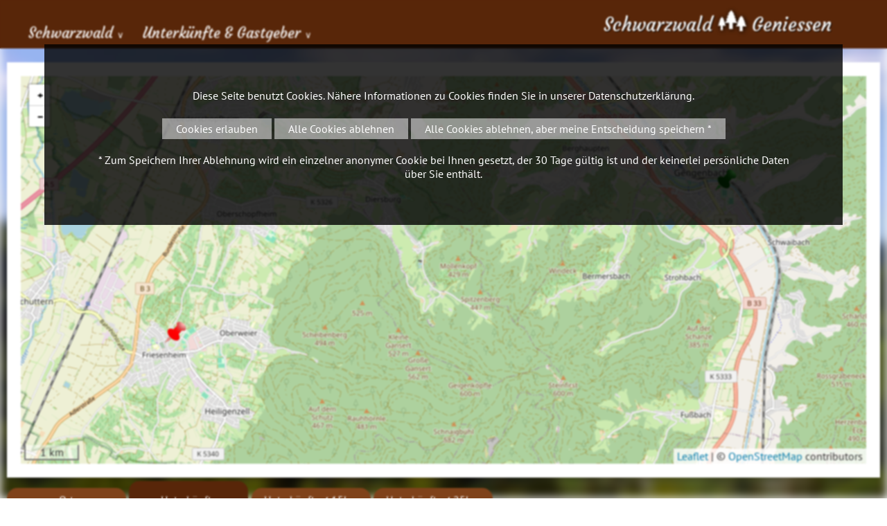

--- FILE ---
content_type: text/html; charset=iso-8859-1
request_url: https://schwarzwald-geniessen.de/de/gastgeber/orte.php?ort=67&dist=20
body_size: 8792
content:
<!DOCTYPE html>

<html lang="de" dir="ltr">

<head>
<base target="_self">

<link rel="stylesheet" type="text/css" href="/css/fonts.css">
<link rel="stylesheet" type="text/css" href="/css/standard.css?v=3a"><meta http-equiv="Content-Type" content="text/html; charset=ISO-8859-1">
<meta http-equiv="expires" content="7 days">
<meta http-equiv="pragma" content="no-cache">
<meta name="robots" content="all">
<meta name="description" content="Unterk&uuml;nfte rund um Friesenheim (20 km) - Hier finden Sie die passende Unterkunft mit Sternen in Ihrem Ort. Urlaub im Schwarzwald, zwischen Schweiz und dem Elsa&szlig;. Hier gibt es viele Ferienwohnungen, Gasth&auml;user, Zimmer und Hotels.">
<meta name="keywords" content="unterkunft,urlaub,schwarzwald,schweiz,elsass,elsa&szlig;,gastgeber,zimmer,ferienwohnung,Schwarzwald,Urlaub,Ferien,Black Forest,F&ocirc;ret Noire,holidays,Zimmer,Ferienwohnung,H&auml;user">
<meta name="abstract" content="Urlaub im Schwarzwald">
<meta name="content-language" content="de">
<meta name="language" content="deutsch, de, german">
<meta name="audience" content="all">
<meta name="page-topic" content="Urlaub im Schwarzwald">
<meta name="page-type" content="Urlaub im Schwarzwald">

<title>Unterkünfte rund um Friesenheim (20 km) - Unterk&uuml;nfte in Ihrem Ort - Gastgeber im Schwarzwald</title>
<script src="/scripts/prototype.js"></script>
<script src="/scripts/scriptaculous.js?load=effects,builder"></script>
<script src="/scripts/lightbox.js"></script>

<script src="/scripts/openstreetmap-support.js.php"></script>

<script>

	


	function adaptForm(){
		if(self.document.acco_search){
			if(self.document.acco_search.search_ort && self.document.acco_search.search_ort.selectedIndex == 0){
				self.document.acco_search.around.style.display = "none";
			}else{
				self.document.acco_search.around.style.display = "block";
			}
		}
	}

	function ws_imgslideshow (imgcontainerid, pauseintervall)  {
		this.imgs = new Array();
		this.zInterval = null;
		this.current=0;
		this.imgcontainerid = imgcontainerid;
		this.pintervall = (typeof pauseintervall === 'undefined') ? 4400 : pauseintervall;
		this.usedtag = 'img';
		this.usedtagdata = 'data-slider';
		this.setOptionUsedTag = function (tagname, tagdata)  {
			eval ('_secslideshowmaster'+imgcontainerid.replace(/[^a-z1-9_]/gi, '')+' = this;');
			eval ('var ssm = _secslideshowmaster'+imgcontainerid.replace(/[^a-z1-9_]/gi, '')+';');
			ssm.usedtag = tagname;
			ssm.usedtagdata = (typeof tagdata === 'undefined') ? 'data-slider' : tagdata;
		}
		this.init = function ()  {
			eval ('_secslideshowmaster'+imgcontainerid.replace(/[^a-z1-9_]/gi, '')+' = this;');
			eval ('var ssm = _secslideshowmaster'+imgcontainerid.replace(/[^a-z1-9_]/gi, '')+';');
			if(!document.getElementById || !document.getElementById(ssm.imgcontainerid)) return;
			if (ssm.usedtag == 'img')  { ssm.imgs = document.getElementById(ssm.imgcontainerid).getElementsByTagName('img');
			} else if (ssm.usedtag == 'div')  {
				var tmp = document.getElementById(ssm.imgcontainerid).getElementsByTagName('div');
				for (var i=0; i<tmp.length; i++)  { if (tmp[i].hasAttribute ('data-slider'))  {ssm.imgs.push (tmp[i]);}}
			} else { return; }
			if (ssm.imgs.length < 2)  return;
			for(var i=1;i<ssm.imgs.length;i++) ssm.imgs[i].xOpacity = 0;
			ssm.imgs[0].style.display = 'block';
			ssm.imgs[0].xOpacity = .99;
			setTimeout(ssm.srun, ssm.pintervall);
		}
		this.srun = function () {
			eval ('var ssm = _secslideshowmaster'+imgcontainerid.replace(/[^a-z1-9_]/gi, '')+';');
			ssm.cOpacity = ssm.imgs[ssm.current].xOpacity;
			ssm.nIndex = ssm.imgs[ssm.current+1]?ssm.current+1:0;
			ssm.nOpacity = ssm.imgs[ssm.nIndex].xOpacity;
			ssm.cOpacity-=.05;ssm.nOpacity+=.05;
			ssm.imgs[ssm.nIndex].style.display = 'block';
			ssm.imgs[ssm.current].xOpacity = ssm.cOpacity;
			ssm.imgs[ssm.nIndex].xOpacity = ssm.nOpacity;
			ssm.setOpacity(ssm.imgs[ssm.current]);ssm.setOpacity(ssm.imgs[ssm.nIndex]);
			if(ssm.cOpacity<=0) {
				ssm.imgs[ssm.current].style.display = 'none';
				ssm.current = ssm.nIndex;
				setTimeout(ssm.srun,ssm.pintervall);
			} else {
				setTimeout(ssm.srun,80);
			}
		}
		this.setOpacity = function(obj) {
			if (obj.xOpacity>.99) {obj.xOpacity = .99;return;}
			obj.style.opacity = obj.xOpacity;
			obj.style.MozOpacity = obj.xOpacity;
			obj.style.filter = 'alpha(opacity=' + (obj.xOpacity*100) + ')';
		}
	}
	 function runslides () {
	 	if(document.getElementById('header_pic_container')){
		  	var myslidemaster = new ws_imgslideshow ('header_pic_container');
			myslidemaster.setOptionUsedTag ('div');
	  		myslidemaster.init ();	  	
	  	}
	  	var all = document.querySelectorAll('.fa_picture_container');
	  	for (var i=0; i<all.length; i++) {
	  		var slider = new ws_imgslideshow ('fa_pics' + all[i].dataset.id);
			slider.setOptionUsedTag ('div');
	  		slider.init ();		  		
	  	}
	  	
	}
	
	window.addEventListener('DOMContentLoaded', function(){
		runslides(); 
		if($('acco_search_ort')){
			$('acco_search_ort').addEventListener('change', function(){
				adaptForm();
			});
		}
		adaptForm(); 
		var all = document.querySelectorAll('.fa_show_more');		
		for (var i=0; i<all.length; i++) {
			all[i].addEventListener('click', function(){
				toogleAnbieterInfo(this);
			});
		}
		var all = document.querySelectorAll('.fa_item_goto');		
		for (var i=0; i<all.length; i++) {
			all[i].addEventListener('click', function(){
				anbieterClick(this);
			});
		}
		
	});
	
	function anbieterClick(e){
		var xhr = new XMLHttpRequest();
		xhr.open('POST', '/php_lib/ajax/anbieter_click.ajax.php');
		var data = new FormData ();
		data.append ('id', e.dataset.id);
		xhr.send(data);
	}
	
	function toogleAnbieterInfo(e){
		var mykey = e.dataset.id;
		if($('more' + mykey).style.display == "block"){
			$('more' + mykey).style.display = "none";
			e.innerHTML = e.innerHTML.replace(/\[-]/g, "[+]");
		}else{
			$('more' + mykey).style.display = "block";
			e.innerHTML = e.innerHTML.replace(/\[\+\]/g, "[-]");
		}
	}
	
	function ajax_send_get_request(url, requestid, functiontocall) {
		let page_request=false;
		if (typeof functiontocall === 'undefined') functiontocall = 'ajax_statechanged';
		if (window.XMLHttpRequest) {
			page_request = new XMLHttpRequest();
		} else if (window.ActiveXObject) {
			try { page_request = new ActiveXObject("Msxml2.XMLHTTP");
			} catch (e) {
				try { page_request = new ActiveXObject("Microsoft.XMLHTTP");
				} catch (e) { return false; }
			}
		} else { return false; }
		// Wenn die Anfrage beendet ist, die Funktion ajax_statechanged aufrufen
		page_request.onreadystatechange=function() {
			const fn = window[functiontocall];
			if (typeof fn === 'function') { fn.apply(null, [page_request, requestid]); }
		}
		// Wegen der AJAX-Sicherheitseinschränkung
		if (url.indexOf ("https") == 0) {
			url=url.replace(/^https:\/\/[^\/]+\//i, "https://"+window.location.hostname+"/");
		} else {
			url=url.replace(/^http:\/\/[^\/]+\//i, "http://"+window.location.hostname+"/");
		}
		// Korrekte URL-Verbindung
		const urlconnector = (url.indexOf('?') != -1) ? '&' : '?';
		let randomtimer = new Date();
		page_request.open('GET', url + urlconnector + 'ajax=1&ajaxfl=' + randomtimer.getTime(), true);
		page_request.send(null);
		return true;
	}

	function countClick(id, typ){		
		ajax_send_get_request('/jscounter.php?id=' + id + '&typ=' + typ, 1);
	}
	function ajax_statechanged (page_request, requestid){}
	
	
	function createCookie(name, value, days, domain) {
		if (days) {
			var date = new Date();
			date.setTime(date.getTime() + (days * 24 * 60 * 60 * 1000));
			var expires = "; expires=" + date.toGMTString();
		} else {
			var expires = "";
		}
		document.cookie = name + "=" + value + expires + "; domain=" + domain + "; path=/";
	}

	function eraseCookie(name, domain) {
		createCookie(name, "", -1, domain);
	}

		
	function close_cookie_warning () {
		document.getElementById('cookie_accept').style.display = 'none';
		
		var xhr = new XMLHttpRequest();
		xhr.open('POST', '/php_lib/ajax/disable_cookies.ajax.php');
		var randomtimer = new Date ();var data = new FormData ();
		data.append ('ajax', '1');
		data.append ('ajaxfl', randomtimer.getTime());
		xhr.send(data);
	}

	
</script></head>


<body>
<div id="mobile_nav">
<a href="/"><img alt="Startseite" title="Startseite" width="40" height="39" src="/clips/mobile_home.svg"></a>
<a href="/de/gastgeber/"><img alt="Hotels, Ferienwohnungen, ..." title="Hotels, Ferienwohnungen, ..." width="40" height="39" src="/clips/mobile_unterkunft.svg"></a>
<a href="#search"><img alt="Suche" title="Suche" width="40" height="39" src="/clips/mobile_search.svg"></a>
<a href="/de/mobile_menu/" id="mobile_m"><img alt="zum Menü" title="zum Menü" width="40" height="39" src="/clips/mobile_menu.svg"></a>
<div class="clear"></div>
</div><div id="headmenu_container"><div id="headmenu">
<ul><li><a href="/" data-top="1"  style="border: 0px !important;">Schwarzwald <span style="font-size: 10pt;">&or;</span></a>
<ul>
<li><a href="/eip/pages/urlaub-im-schwarzwald.php" >
Urlaub im Schwarzwald</a></li><li><a href="/de/orte/" >
Orte im Schwarzwald</a></li><li><a href="/de/ausflugstipps/" >
Ausflugstipps <strong>&gt;</strong></a><ul>
<li><a href="/de/ausflugstipps/show.php?typ=2" >
Ausfl&uuml;ge im Schwarzwald</a></li><li><a href="/de/burgen/" >
Burgen &amp; Schl&ouml;sser</a></li><li><a href="/de/kirchen-kloester/" >
Kirchen &amp; Kl&ouml;ster</a></li><li><a href="/de/stadtfuehrungen/" >
Stadtf&uuml;hrungen</a></li><li><a href="/de/escape-games-und-schnitzeljagd/" >
Escape Games und Schnitzeljagd</a></li><li><a href="/de/zoo-tierpark/" >
Zoos &amp; Tierparks</a></li><li><a href="/de/schwarzwaldgipfel/" >
Schwarzwaldgipfel</a></li><li><a href="/de/bergbau-bergwerke/" >
Bergbau &amp; Bergwerke</a></li><li><a href="/de/aussichtspunkte-tuerme/" >
Aussichtspunkte &amp; T&uuml;rme</a></li><li><a href="/de/wasserfaelle/" >
Wasserf&auml;lle</a></li><li><a href="/de/sehenswuerdigkeiten/" >
Sehensw&uuml;rdigkeiten</a></li></ul>
</li><li><a href="/de/familie/" >
Kinder und Familie <strong>&gt;</strong></a><ul>
<li><a href="/de/familie/weitere-ausflugsziele.php" >
Ausflugsziele</a></li><li><a href="/de/freizeit/kinder-spielplatz.php" >
Kinderspielpl&auml;tze</a></li><li><a href="/Bauernhof/" >
Urlaub auf dem Bauernhof</a></li></ul>
</li><li><a href="/de/schwimmen/" >
Schwimmen und Wellness</a></li><li><a href="/de/freizeit/" >
Sport und Freizeit <strong>&gt;</strong></a><ul>
<li><a href="/de/schwimmen/" >
Schwimmen &amp; Wellness</a></li><li><a href="/de/freizeit/wintersport.php" >
Wintersport</a></li><li><a href="/de/wandertouren/" >
Wandern</a></li><li><a href="/de/fahrrad/" >
Fahrrad</a></li><li><a href="/de/freizeit/wasser-boote.php" >
Wasser &amp; Boote</a></li></ul>
</li><li><a href="/eip/pages/kultur-kunst-kultur.php" >
Kunst &amp; Kultur <strong>&gt;</strong></a><ul>
<li><a href="/eip/pages/kultur-bollenhut-trachten.php" >
Bollenhut &amp; Trachten</a></li><li><a href="/de/museen/" >
Freilichtmuseen und Heimatmuseen</a></li><li><a href="/eip/pages/kultur-kuckucksuhr.php" >
Kuckucksuhr</a></li><li><a href="/eip/pages/kultur-kunsthandwerk.php" >
Kunsthandwerk</a></li></ul>
</li><li><a href="/eip/pages/festivals-events.php" >
Festivals &amp; Events <strong>&gt;</strong></a><ul>
<li><a href="/de/festivals/" >
Festivals</a></li><li><a href="/de/weihnachtsmaerkte/" >
Weihnachtsm&auml;rkte</a></li><li><a href="/de/heiraten-im-schwarzwald/" >
Heiraten im Schwarzwald</a></li></ul>
</li><li><a href="/eip/pages/reisefuehrer.php" >
Reisef&uuml;hrer</a></li><li><a href="/de/webcams/" >
Webcams</a></li></ul>
</li><li><a href="/de/gastgeber/" data-top="1" >Unterk&uuml;nfte &amp; Gastgeber <span style="font-size: 10pt;">&or;</span></a>
<ul>
<li><a href="/de/gastgeber/" >
Unterk&uuml;nfte &amp; Gastgeber</a></li><li><a href="/Hotel/" >
Hotels</a></li><li><a href="/Ferienwohnung/" >
Ferienwohnungen</a></li><li><a href="/Wellnesshotel/" >
Wellnesshotels</a></li><li><a href="/Bauernhof/" >
Urlaub auf dem Bauernhof</a></li><li><a href="/de/gastronomie/" >
Restaurants</a></li><li><a href="/de/angebote/" >
Angebote &amp; Pauschalen</a></li><li><a href="/de/tagungen/locations.php" >
Tagungen</a></li></ul>
</li></ul><div id="logo"><a href="/" class="logo_link"> Schwarzwald <img alt="" title="" height="40" src="/clips/schwarzwald-geniessen-logo.png" class="noborder"> Geniessen </a></div>
<div class="clear"></div>
</div></div>

<div id="header_container"><div id="header">




<div id="header_bg" style="position:fixed;top:-10px;left:-10px;width:105vw;height:105vh;-webkit-filter: blur(7px);-moz-filter: blur(7px);-o-filter: blur(7px);-ms-filter: blur(7px);filter: blur(7px);background-image:url('/clips/header_bg.jpg');background-size:cover;"></div>
<div id="header_pic_container">
<script>

var mymap_big;
function wsspecialmap_init () {
	
	mymap_big = new wsmap ('header_pic_container');
	
	mymap_big.setZoom (10);
	
	mymap_big.setCenter (47.6225 , 8.1333);
	
	mymap_big.setMaptype ('hybrid');
	
	
	mymap_big.loadGoogleAPI ();
}
function wsmap_run () {
	
	mymap_big.createMap ();
	
	var myicon = new wsmap_icon (
		mymap_big,  {'url' : '//'+window.location.hostname + '/clips/pin.png', 'width' : 40,  'height' : 40,  'anchorX' : 10,  'anchorY' : 40 }
		
	);
	var myicon2 = new wsmap_icon (
		mymap_big,  {'url' : '//'+window.location.hostname + '/clips/pin_red.png', 'width' : 40,  'height' : 40,  'anchorX' : 10,  'anchorY' : 40 }
	);
	
mymap_big.addIcon (myicon.getGoogleMapIcon(), 48.4, 8.01971, '<div class="map_data"><a href="/de/gastgeber/show_details.php?id=219"><strong>Ferienwohnung Moser</strong>&#10039;&#10039;&#10039;&#10039;<br><img src="/eip/media/gastgeber_pictures/pic_219.jpg" width="200"><br>Im Fischerfeld 46<br>77723 Gengenbach<br>&rarr; mehr Informationen</a></div></div>');mymap_big.addIcon (myicon2.getGoogleMapIcon(), 48.37500000000000, 7.88333320617676);	mymap_big.autofit();	
}

wsmap_registerOnLoad (wsspecialmap_init);
	
</script>
	
</div>




</div></div><div id="container">
<div id="content_container"><div id="content_container_dist"><div id="content"><div id="content_dist">
<div id="breadcrumb">
<a href="/" target="_self" class="breadcrumb_link">Startseite  &gt;</a> 
<a href="/de/gastgeber/" target="_self" class="breadcrumb_link">Unterkünfte &amp; Gastgeber &gt;</a> <a href="/de/orte/Friesenheim" target="_self" class="breadcrumb_link">Friesenheim &gt; </a> <a href="/de/gastgeber/orte.php?ort=67" target="_self" class="breadcrumb_link">Unterkünfte in Friesenheim </a> </div>
<div id="overview_menu">
<a href="/de/orte/Friesenheim" class="overview_headmenu">Ort</a><a href="/de/gastgeber/orte.php?ort=67" class="overview_headmenu_a">Unterkünfte</a><a href="/de/gastgeber/orte.php?ort=67&amp;dist=15" class="overview_headmenu">Unterkünfte < 15km</a><a href="/de/gastgeber/orte.php?ort=67&amp;dist=25" class="overview_headmenu">Unterkünfte < 25km</a><br class="clear"></div><br><br>
<h2>Friesenheim -  Unterkünfte im Umkreis von 20 km (Luftlinie)</h2><a href="#tFewo" class="unterkunft_anchor">
Ferienwohnungen</a>
<br class="clear"><br><div class="clear"></div><h2 id="tFewo" class="bg">Ferienwohnungen in und rund um Friesenheim</h2><div class="overview_flex"><div class="overview_item"><div class="oi_pic"  onclick="window.open('/de/gastgeber/show_details.php?id=219', '_self');"style="background: url('/eip/media/gastgeber_pictures/pic_219.jpg?fl=1754033644') no-repeat center center;-webkit-background-size: cover;-moz-background-size: cover;-o-background-size: cover;background-size: cover;	"><div class="oi_stars">&#10039;&#10039;&#10039;&#10039;</div></div><div class="oi_content" onclick="window.open('/de/gastgeber/show_details.php?id=219', '_self');"><strong>Ferienwohnung Moser</strong><br>Im Fischerfeld 46<br>77723 Gengenbach<br><i> ca. 15 km entfernt</i></div><div class="oi_more"><a href="/de/gastgeber/show_details.php?id=219" title="weitere Informationen"><img alt="weitere Informationen" title="weitere Informationen" width="48" height="48" src="/clips/info.png" class="noborder">
</a><a href="/de/gastgeber/kontakt.php?id=219" title="direkt Anfragen"><img alt="direkt Anfragen" title="direkt Anfragen" width="48" height="48" src="/clips/anfragen.png" class="noborder">
</a><div class="clear"></div></div></div>
</div><div class="clear"></div>
<div class="clear"></div></div></div><div id="right"><div id="right_dist"><a name="j_menu"></a><div id="gastgeberbox"><a href="/de/gastgeber/" id="gbl"><img alt="" title="" height="18" src="/clips/schwarzwald-geniessen-logo.png" class="noborder"> Schwarzwald-Unterkunft</a>

<form action="/de/gastgeber/search.php#search_a" method="post" id="acco_search" name="acco_search">
<input type="hidden" name="flag" value="">

<select name="art" size="1">
<option value="Hotel" >Hotel</option>
<option value="Fewo" >Ferienwohnung</option>
<option value="Bauernhof" >Bauernhof</option>
<option value="Gasthof" >Gasthof</option>
<option value="Pension" >Pension</option>
<option value="Camping" >Campingplatz</option>
<option value="Privatzimmer" >Privatzimmer</option>
<option value="Appartement" >Appartement</option>
<option value="Wellnesshotel" >Wellnesshotel</option>
<option value="Ferienhaus" >Ferienhaus</option>
<option value="Winzerhof" >Winzerhof</option>
</select><br>
<select name="search_ort" size="1"  id="acco_search_ort">
<option value=""  selected>--- Ort ausw&auml;hlen</option>
<optgroup label="A"><option value="227" >Achern</option>
<option value="243" >Aitern</option>
<option value="16" >Albbruck</option>
<option value="17" >Alpirsbach</option>
<option value="18" >Altensteig</option>
<option value="1169" >Althengstett</option>
<option value="1170" >Appenweier</option>
<option value="1166" >Au</option>
<option value="19" >Auggen</option>
</optgroup><optgroup label="B"><option value="20" >Bad Bellingen</option>
<option value="21" >Bad Dürrheim</option>
<option value="22" >Bad Herrenalb</option>
<option value="23" >Bad Krozingen</option>
<option value="24" >Bad Liebenzell</option>
<option value="25" >Bad Peterstal-Griesbach</option>
<option value="26" >Bad Rippoldsau-Schapbach</option>
<option value="27" >Bad Säckingen</option>
<option value="28" >Bad Teinach-Zavelstein</option>
<option value="29" >Bad Wildbad</option>
<option value="30" >Baden-Baden</option>
<option value="31" >Badenweiler</option>
<option value="32" >Bahlingen a.K.</option>
<option value="33" >Baiersbronn</option>
<option value="1177" >Ballrechten-Dottingen</option>
<option value="34" >Berghaupten</option>
<option value="3" >Bernau</option>
<option value="35" >Biberach</option>
<option value="36" >Biederbach</option>
<option value="1178" >Binzen</option>
<option value="1179" >Birkenfeld</option>
<option value="1186" >Bischweier</option>
<option value="37" >Blumberg</option>
<option value="1126" >Böllen</option>
<option value="219" >Bollschweil</option>
<option value="38" >Bonndorf</option>
<option value="39" >Bötzingen am Kaiserstuhl</option>
<option value="40" >Bräunlingen</option>
<option value="41" >Breisach am Rhein</option>
<option value="42" >Breitnau</option>
<option value="1182" >Brigachtal</option>
<option value="10" >Buchenbach</option>
<option value="250" >Buggingen</option>
<option value="43" >Bühl</option>
<option value="44" >Bühlertal</option>
</optgroup><optgroup label="C"><option value="45" >Calw</option>
</optgroup><optgroup label="D"><option value="11" >Dachsberg</option>
<option value="47" >Denzlingen</option>
<option value="48" >Dobel</option>
<option value="213" >Donaueschingen</option>
<option value="51" >Dornhan</option>
<option value="52" >Dornstetten</option>
<option value="1187" >Dunningen</option>
<option value="53" >Durbach</option>
</optgroup><optgroup label="E"><option value="257" >Ebhausen</option>
<option value="220" >Ebringen</option>
<option value="54" >Efringen-Kirchen</option>
<option value="1238" >Egenhausen</option>
<option value="232" >Eggingen</option>
<option value="221" >Ehrenkirchen</option>
<option value="1233" >Eimeldingen</option>
<option value="55" >Eisenbach</option>
<option value="56" >Elzach</option>
<option value="231" >Emmendingen</option>
<option value="57" >Endingen</option>
<option value="1239" >Engelsbrand</option>
<option value="58" >Enzklösterle</option>
<option value="1243" >Eschbronn</option>
<option value="59" >Ettenheim</option>
<option value="60" >Ettlingen</option>
</optgroup><optgroup label="F"><option value="61" >Feldberg</option>
<option value="192" >Fischerbach</option>
<option value="1196" >Fluorn-Winzeln</option>
<option value="62" >Forbach</option>
<option value="63" >Freiamt</option>
<option value="4" >Freiburg</option>
<option value="64" >Freudenstadt</option>
<option value="65" >Friedenweiler</option>
<option value="67" >Friesenheim</option>
<option value="228" >Fröhnd</option>
<option value="68" >Furtwangen</option>
</optgroup><optgroup label="G"><option value="69" >Gaggenau</option>
<option value="1191" >Geisingen</option>
<option value="70" >Gengenbach</option>
<option value="71" >Gernsbach</option>
<option value="72" >Glatten</option>
<option value="2" >Glottertal</option>
<option value="74" >Görwihl</option>
<option value="75" >Gottenheim</option>
<option value="76" >Grafenhausen</option>
<option value="1190" >Grenzach - Wyhlen</option>
<option value="1302" >Gundelfingen</option>
<option value="78" >Gutach - Schwarzwaldbahn</option>
<option value="77" >Gutach im Breisgau</option>
<option value="79" >Gütenbach</option>
</optgroup><optgroup label="H"><option value="193" >Häg-Ehrsberg</option>
<option value="1247" >Haiterbach</option>
<option value="80" >Hardt</option>
<option value="245" >Hartheim</option>
<option value="194" >Hasel</option>
<option value="81" >Haslach i. Kinzigtal</option>
<option value="82" >Hausach</option>
<option value="83" >Häusern</option>
<option value="84" >Heitersheim</option>
<option value="85" >Herbolzheim i. Breisgau</option>
<option value="1305" >Herrenberg</option>
<option value="86" >Herrischried</option>
<option value="88" >Hinterzarten</option>
<option value="89" >Höchenschwand</option>
<option value="196" >Höfen an der Enz</option>
<option value="197" >Hofstetten</option>
<option value="90" >Hohberg</option>
<option value="91" >Hohentengen</option>
<option value="92" >Horb am Neckar</option>
<option value="93" >Horben</option>
<option value="198" >Hornberg</option>
<option value="1226" >Hüfingen</option>
</optgroup><optgroup label="I"><option value="94" >Ibach</option>
<option value="95" >Ihringen am Kaiserstuhl</option>
<option value="96" >Inzlingen</option>
</optgroup><optgroup label="K"><option value="199" >Kandern</option>
<option value="251" >Kappel-Grafenhausen</option>
<option value="97" >Kappelrodeck</option>
<option value="98" >Karlsbad</option>
<option value="208" >Karlsruhe</option>
<option value="99" >Kehl</option>
<option value="1198" >Keltern</option>
<option value="216" >Kenzingen</option>
<option value="200" >Kinzigtal</option>
<option value="255" >Kippenheim</option>
<option value="1" >Kirchzarten</option>
<option value="1272" >Kleines Wiesental</option>
<option value="230" >Kniebis</option>
<option value="101" >Königsfeld i. Schwarzwald</option>
<option value="1197" >Kuppenheim</option>
<option value="102" >Küssaberg</option>
</optgroup><optgroup label="L"><option value="103" >Lahr</option>
<option value="104" >Lauchringen</option>
<option value="105" >Lauf</option>
<option value="106" >Laufenburg</option>
<option value="107" >Lautenbach</option>
<option value="235" >Lauterbach</option>
<option value="108" >Lenzkirch</option>
<option value="201" >Lichtenau</option>
<option value="109" >Loffenau</option>
<option value="110" >Löffingen</option>
<option value="214" >Lörrach</option>
<option value="111" >Loßburg</option>
<option value="112" >Lottstetten</option>
</optgroup><optgroup label="M"><option value="254" >Mahlberg</option>
<option value="1271" >Malsburg-Marzell</option>
<option value="113" >Malsch</option>
<option value="114" >Malterdingen</option>
<option value="115" >March</option>
<option value="116" >Marxzell</option>
<option value="226" >Maulbronn</option>
<option value="1270" >Maulburg</option>
<option value="202" >Merdingen</option>
<option value="217" >Merzhausen</option>
<option value="1237" >Mönchweiler</option>
<option value="117" >Mühlenbach</option>
<option value="118" >Müllheim</option>
<option value="119" >Münstertal</option>
<option value="120" >Murg</option>
</optgroup><optgroup label="N"><option value="121" >Nagold</option>
<option value="122" >Neubulach</option>
<option value="123" >Neuenbürg</option>
<option value="124" >Neuenburg am Rhein</option>
<option value="1219" >Neuried</option>
<option value="125" >Neuweiler</option>
<option value="1157" >Niedereschach</option>
<option value="126" >Nordrach</option>
</optgroup><optgroup label="O"><option value="127" >Oberharmersbach</option>
<option value="128" >Oberkirch</option>
<option value="129" >Oberndorf a. Neckar</option>
<option value="130" >Oberreichenbach</option>
<option value="9" >Oberried</option>
<option value="131" >Oberwolfach</option>
<option value="210" >Offenburg</option>
<option value="132" >Ohlsbach</option>
<option value="203" >Oppenau</option>
<option value="252" >Ortenberg</option>
</optgroup><optgroup label="Ö"><option value="1218" >Ötigheim</option>
</optgroup><optgroup label="O"><option value="133" >Ottenhöfen i. Schwarzwald</option>
<option value="253" >Ottersweier</option>
</optgroup><optgroup label="P"><option value="256" >Pfaffenweiler</option>
<option value="134" >Pfalzgrafenweiler</option>
<option value="248" >Pfinztal</option>
<option value="209" >Pforzheim</option>
</optgroup><optgroup label="R"><option value="135" >Rastatt</option>
<option value="1215" >Renchen</option>
<option value="1205" >Rheinau</option>
<option value="136" >Rheinfelden (Baden)</option>
<option value="1281" >Rheinhausen</option>
<option value="137" >Rheinmünster</option>
<option value="138" >Rickenbach</option>
<option value="139" >Riegel a. Kaiserstuhl</option>
<option value="211" >Rottweil</option>
<option value="1204" >Rümmingen</option>
<option value="140" >Rust</option>
</optgroup><optgroup label="S"><option value="141" >Sasbach (Ortenau)</option>
<option value="218" >Sasbach am Kaiserstuhl</option>
<option value="142" >Sasbachwalden</option>
<option value="1269" >Schallbach</option>
<option value="143" >Schallstadt</option>
<option value="144" >Schenkenzell</option>
<option value="145" >Schiltach</option>
<option value="146" >Schliengen</option>
<option value="147" >Schluchsee</option>
<option value="148" >Schömberg</option>
<option value="149" >Schonach i. Schwarzwald</option>
<option value="150" >Schönau im Schwarzwald</option>
<option value="1128" >Schönenberg</option>
<option value="151" >Schönwald im Schwarzwald</option>
<option value="152" >Schopfheim</option>
<option value="153" >Schramberg</option>
<option value="154" >Schuttertal</option>
<option value="1260" >Schwörstadt</option>
<option value="204" >Seebach</option>
<option value="155" >Seelbach</option>
<option value="156" >Seewald</option>
<option value="157" >Sexau</option>
<option value="158" >Simmersfeld</option>
<option value="159" >Simonswald</option>
<option value="1259" >Sinzheim</option>
<option value="1167" >Sölden</option>
<option value="160" >St. Blasien</option>
<option value="161" >St. Georgen i. Schwarzwald</option>
<option value="15" >St. Märgen</option>
<option value="12" >St. Peter</option>
<option value="164" >Staufen im Breisgau</option>
<option value="5" >Stegen</option>
<option value="205" >Steinen</option>
<option value="167" >Straubenhardt</option>
<option value="168" >Stühlingen</option>
<option value="169" >Sulz a. Neckar</option>
<option value="170" >Sulzburg</option>
</optgroup><optgroup label="T"><option value="244" >Teningen</option>
</optgroup><optgroup label="t"><option value="1307" >test</option>
</optgroup><optgroup label="T"><option value="1234" >Tiefenbronn</option>
<option value="172" >Titisee-Neustadt</option>
<option value="8" >Todtmoos</option>
<option value="6" >Todtnau</option>
<option value="174" >Triberg i. Schwarzwald</option>
<option value="1129" >Tunau</option>
<option value="1258" >Tuningen</option>
</optgroup><optgroup label="Ü"><option value="176" >Ühlingen-Birkendorf</option>
</optgroup><optgroup label="U"><option value="1165" >Umkirch</option>
<option value="234" >Unterkirnach</option>
<option value="177" >Unterreichenbach</option>
<option value="1130" >Utzenfeld</option>
</optgroup><optgroup label="V"><option value="212" >Villingen-Schwenningen</option>
<option value="1232" >Villingendorf</option>
<option value="178" >Vogtsburg i. Kaiserstuhl</option>
<option value="206" >Vöhrenbach</option>
<option value="1154" >Vörstetten</option>
</optgroup><optgroup label="W"><option value="179" >Waldachtal</option>
<option value="180" >Waldbronn</option>
<option value="181" >Waldkirch</option>
<option value="215" >Waldshut-Tiengen</option>
<option value="182" >Wehr</option>
<option value="183" >Weil am Rhein</option>
<option value="184" >Weilheim im Schwarzwald</option>
<option value="1257" >Weisenbach</option>
<option value="1131" >Wembach</option>
<option value="185" >Wieden</option>
<option value="186" >Wildberg</option>
<option value="187" >Winden i. Elztal</option>
<option value="1225" >Wittlingen</option>
<option value="224" >Wittnau</option>
<option value="188" >Wolfach</option>
<option value="189" >Wutöschingen</option>
</optgroup><optgroup label="Z"><option value="190" >Zell am Harmersbach</option>
<option value="191" >Zell im Wiesental</option>
<option value="1252" >Zimmern ob Rottweil</option>
</optgroup></select><br>
<select name="around" size="1" id="around">
<option value="3" >Umkreis &lt;= 3km </option>
<option value="10" >Umkreis &lt;= 10km</option>
<option value="25" >Umkreis &lt;= 25km</option>
</select><br>
<input type="submit" value="Unterkünfte anzeigen" name="eintrag">
</form>

<a href="/de/gastgeber/" target="_self" class="menu1">Unterk&uuml;nfte &amp; Gastgeber</a>
<a href="/Hotel/" target="_self" class="menu1">Hotels</a>
<a href="/Ferienwohnung/" target="_self" class="menu1">Ferienwohnungen</a>
<a href="/Wellnesshotel/" target="_self" class="menu1">Wellnesshotels</a>
<a href="/Bauernhof/" target="_self" class="menu1">Urlaub auf dem Bauernhof</a>
<a href="/de/gastronomie/" target="_self" class="menu1">Restaurants</a>
<a href="/de/angebote/" target="_self" class="menu1">Angebote &amp; Pauschalen</a>
<a href="/de/tagungen/locations.php" target="_self" class="menu1">Tagungen</a>
</div>
<div id="reisefuehrer"><a href="/de/urlaub-im-schwarzwald/" id="srf"><img alt="" title="" height="18" src="/clips/schwarzwald-geniessen-logo.png" class="noborder"> Schwarzwald-Reiseführer</a><br>

<a href="/eip/pages/urlaub-im-schwarzwald.php" target="_self" class="menu1">Urlaub im Schwarzwald</a>
<a href="/de/orte/" target="_self" class="menu1">Orte im Schwarzwald</a>
<a href="/de/ausflugstipps/" target="_self" class="menu1">Ausflugstipps</a>
<a href="/de/familie/" target="_self" class="menu1">Kinder und Familie</a>
<a href="/de/schwimmen/" target="_self" class="menu1">Schwimmen und Wellness</a>
<a href="/de/freizeit/" target="_self" class="menu1">Sport und Freizeit</a>
<a href="/eip/pages/kultur-kunst-kultur.php" target="_self" class="menu1">Kunst &amp; Kultur</a>
<a href="/eip/pages/festivals-events.php" target="_self" class="menu1">Festivals &amp; Events</a>
<a href="/eip/pages/reisefuehrer.php" target="_self" class="menu1">Reisef&uuml;hrer</a>
<a href="/de/webcams/" target="_self" class="menu1">Webcams</a>

</div><div id="search">
<a name="search"></a>
<form action="/de/suche/#search_a" method="post">
<input type="text" name="searchterm" id="searchterm" size="30" maxlength="255" value="" placeholder="Suchbegriff ..."><input type="submit" value="suchen" name="eintrag" id="searcheintrag">
</form></div>
</div></div></div>
<div class="clear"></div>

<div id="test"></div></div></div>

<div id="footer"><div id="footer_dist">
<a href="/" class="footer_link">Schwarzwald</a>
<a href="/de/links/" class="footer_link">Links</a>
<a href="/de/partner/" class="footer_link">Werben & Partner werden</a>
<a href="/de/tagungen/" class="footer_link">Tagungen</a>
<a href="/eip/pages/faq-haeufig-gestellte-fragen.php" class="footer_link">FAQ</a>
<a href="/de/feedback/" class="footer_link">Feedback</a>
<a href="/de/impressum/" class="footer_link">Impressum</a>
<a href="/de/impressum/#datenschutz" class="footer_link">Datenschutz</a>
</div></div>


<script>

	function cookieAccept(){
		document.getElementById('cookie_accept').style.display = "none";
		document.cookie = "wsspecialcookiesaccepted=1; path=/; expires=Sun, 10 Jan 2027 05:13:37 +0100";
	}
	
</script>

<div id="cookie_accept"><div style="padding: 5%;font-size:12pt;background:rgba(0,0,0,0.8);width:80%;margin:5% auto 0 auto;">Diese Seite benutzt Cookies. Nähere Informationen zu Cookies finden Sie in unserer <a href="/de/impressum/#datenschutz">Datenschutzerklärung</a>.<br><br>

<div id="cookie_okay" style="padding: 5px 20px 5px 20px;background: rgba(255, 255, 255, 0.5);cursor: pointer; display: inline-block;margin-top:3px;" onclick="cookieAccept();">Cookies erlauben</div> 

<div id="cookie_no" style="padding: 5px 20px 5px 20px;background: rgba(255, 255, 255, 0.5);cursor: pointer; display: inline-block;margin-top:3px;" onclick="document.getElementById('cookie_accept').style.display = 'none';">Alle Cookies ablehnen</div> 

<div id="cookie_no_but_save" style="padding: 5px 20px 5px 20px;background: rgba(255, 255, 255, 0.5);cursor: pointer; display: inline-block;margin-top:3px;" onclick="close_cookie_warning();">Alle Cookies ablehnen, aber meine Entscheidung speichern *</div><br><br>

* Zum Speichern Ihrer Ablehnung wird ein einzelner anonymer Cookie bei Ihnen gesetzt, der 30 Tage gültig ist und der keinerlei persönliche Daten über Sie enthält.</div></div>

</body>
</html>